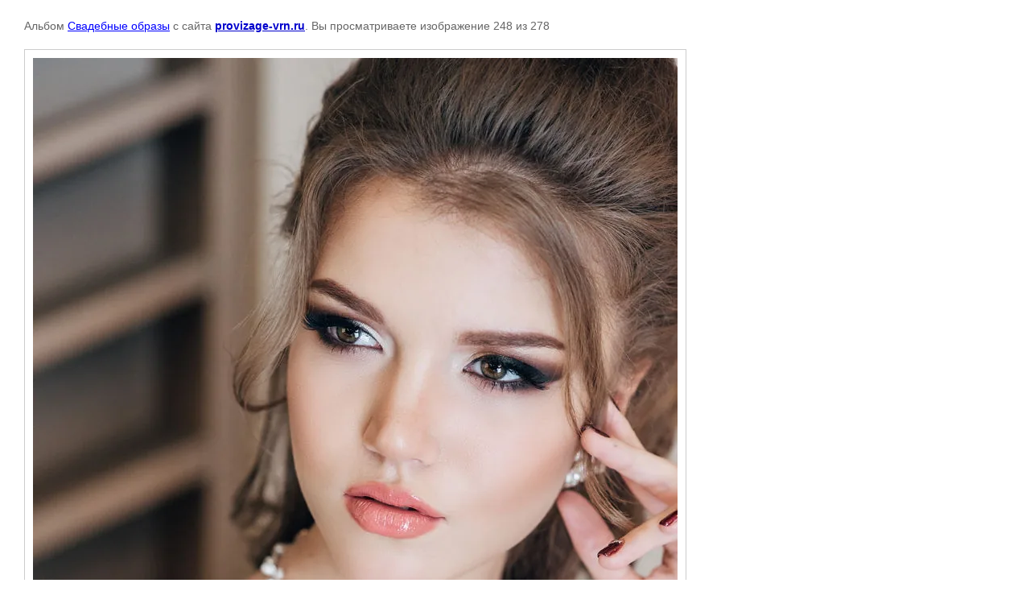

--- FILE ---
content_type: text/html; charset=utf-8
request_url: https://provizage-vrn.ru/fotogalereya/photo/img-3899
body_size: 3028
content:
	
								

	

	
	<!DOCTYPE html>
	<html>
	<head>
		<title></title>
		<meta name="description" content="">
		<meta name="keywords" content="">
		<meta name="robots" content="all"/>
		<meta name="revisit-after" content="31 days">
		<meta http-equiv="Content-Type" content="text/html; charset=UTF-8">
		<style type="text/css">
			
			body, td, div { font-size:14px; font-family:arial; background-color: white; margin: 0px 0px; } 
			p { color: #666; } 
			body { padding: 10px 30px; } 
			a { color: blue; }
			a.back { font-weight: bold; color: #0000cc; text-decoration: underline; } 
			img { border: 1px solid #c0c0c0; } 
			div { width: 700px; }
			h1 { font-size: 32px; } 
			.gallery2_album_photo_nav{margin: 10px 0;}
			.gallery2_album_photo_nav a{display: inline-block;}
			.gallery2MediumImage{ padding: 10px; border: 1px solid #ccc; }
			
		</style>
	 </head>
	 <body>
		<p>Альбом <a href="/fotogalereya/album/svadebnyye-obrazy" name="gallery">Свадебные образы</a> с сайта <a class="back" href="http://provizage-vrn.ru/">provizage-vrn.ru</a>. Вы просматриваете изображение 248 из 278</p>
		<h1></h1>
				<div>
		<img alt="" src="/thumb/2/X5WaAUkH1gT_QB4-M6RlOA/900r1280/d/IMG__3899.jpg" class="gallery2MediumImage" />
		</div>
		<div class="gallery2_album_photo_nav">
				<a href="/fotogalereya/photo/img-3926">
			<img src="/thumb/2/AaHCcmqPV84w0LJxxQUXwQ/220c320/d/IMG__3926.jpg" /><br />
			Предыдущее
		</a>
				&nbsp;&nbsp;
				<a href="/fotogalereya/photo/img-3927">
			<img src="/thumb/2/fQGU6OqiunwqUwiYFXB4XQ/220c320/d/IMG__3927.jpg" /><br />
			Следующее
		</a>
				</div>
		<p>&copy; provizage-vrn.ru</p>
		<br clear="all">
		<!--LiveInternet counter--><script type="text/javascript"><!--
document.write("<a href='//www.liveinternet.ru/click' "+
"target=_blank><img src='//counter.yadro.ru/hit?t12.18;r"+
escape(document.referrer)+((typeof(screen)=="undefined")?"":
";s"+screen.width+"*"+screen.height+"*"+(screen.colorDepth?
screen.colorDepth:screen.pixelDepth))+";u"+escape(document.URL)+
";"+Math.random()+
"' alt='' title='LiveInternet: показано число просмотров за 24"+
" часа, посетителей за 24 часа и за сегодня' "+
"border='0' width='88' height='31'><\/a>")
//--></script><!--/LiveInternet-->

<!-- Yandex.Metrika informer -->
<a href="https://metrika.yandex.ru/stat/?id=30842751&amp;from=informer"
target="_blank" rel="nofollow"><img src="//bs.yandex.ru/informer/30842751/3_0_FFE7E0FF_FFC7C0FF_0_pageviews"
style="width:88px; height:31px; border:0;" alt="Яндекс.Метрика" title="Яндекс.Метрика: данные за сегодня (просмотры, визиты и уникальные посетители)" onclick="try{Ya.Metrika.informer({i:this,id:30842751,lang:'ru'});return false}catch(e){}"/></a>
<!-- /Yandex.Metrika informer -->

<!-- Yandex.Metrika counter -->
<script type="text/javascript">
(function (d, w, c) {
    (w[c] = w[c] || []).push(function() {
        try {
            w.yaCounter30842751 = new Ya.Metrika({id:30842751,
                    clickmap:true});
        } catch(e) { }
    });

    var n = d.getElementsByTagName("script")[0],
        s = d.createElement("script"),
        f = function () { n.parentNode.insertBefore(s, n); };
    s.type = "text/javascript";
    s.async = true;
    s.src = (d.location.protocol == "https:" ? "https:" : "http:") + "//mc.yandex.ru/metrika/watch.js";

    if (w.opera == "[object Opera]") {
        d.addEventListener("DOMContentLoaded", f, false);
    } else { f(); }
})(document, window, "yandex_metrika_callbacks");
</script>
<noscript><div><img src="//mc.yandex.ru/watch/30842751" style="position:absolute; left:-9999px;" alt="" /></div></noscript>
<!-- /Yandex.Metrika counter -->

<!-- Rating@Mail.ru counter -->
<script type="text/javascript">
var _tmr = _tmr || [];
_tmr.push({id: "2676869", type: "pageView", start: (new Date()).getTime()});
(function (d, w, id) {
  if (d.getElementById(id)) return;
  var ts = d.createElement("script"); ts.type = "text/javascript"; ts.async = true; ts.id = id;
  ts.src = (d.location.protocol == "https:" ? "https:" : "http:") + "//top-fwz1.mail.ru/js/code.js";
  var f = function () {var s = d.getElementsByTagName("script")[0]; s.parentNode.insertBefore(ts, s);};
  if (w.opera == "[object Opera]") { d.addEventListener("DOMContentLoaded", f, false); } else { f(); }
})(document, window, "topmailru-code");
</script><noscript><div style="position:absolute;left:-10000px;">
<img src="//top-fwz1.mail.ru/counter?id=2676869;js=na" style="border:0;" height="1" width="1" alt="Рейтинг@Mail.ru" />
</div></noscript>
<!-- //Rating@Mail.ru counter -->
<!-- Rating@Mail.ru logo -->
<a href="http://top.mail.ru/jump?from=2676869">
<img src="//top-fwz1.mail.ru/counter?id=2676869;t=479;l=1" 
style="border:0;" height="31" width="88" alt="Рейтинг@Mail.ru" /></a>
<!-- //Rating@Mail.ru logo -->
<!--__INFO2026-02-03 01:00:12INFO__-->

	
<!-- assets.bottom -->
<!-- </noscript></script></style> -->
<script src="/my/s3/js/site.min.js?1770012864" ></script>
<script src="/my/s3/js/site/defender.min.js?1770012864" ></script>
<script >/*<![CDATA[*/
var megacounter_key="0a6b8ae5bc38f23f489feae6ebfe0702";
(function(d){
    var s = d.createElement("script");
    s.src = "//counter.megagroup.ru/loader.js?"+new Date().getTime();
    s.async = true;
    d.getElementsByTagName("head")[0].appendChild(s);
})(document);
/*]]>*/</script>


					<!--noindex-->
		<div id="s3-cookie-message" class="s3-cookie-message-wrap">
			<div class="s3-cookie-message">
				<div class="s3-cookie-message__text">
					Этот сайт использует cookie-файлы и другие технологии для улучшения его работы. Продолжая работу с сайтом, Вы разрешаете использование cookie-файлов. Вы всегда можете отключить файлы cookie в настройках Вашего браузера.
				</div>
				<div class="s3-cookie-message__btn">
					<div id="s3-cookie-message__btn" class="g-button">
						Хорошо
					</div>
				</div>
			</div>
		</div>
		<!--/noindex-->
	
<script >/*<![CDATA[*/
$ite.start({"sid":948254,"vid":952566,"aid":1124964,"stid":4,"cp":21,"active":true,"domain":"provizage-vrn.ru","lang":"ru","trusted":false,"debug":false,"captcha":3,"onetap":[{"provider":"vkontakte","provider_id":"51973122","code_verifier":"MNOE2EhMljNZWMVG4TZjEjjGDDiYkNV2NkFGQ0NRMWV"}]});
/*]]>*/</script>
<!-- /assets.bottom -->
</body>
	</html>


--- FILE ---
content_type: text/javascript
request_url: https://counter.megagroup.ru/0a6b8ae5bc38f23f489feae6ebfe0702.js?r=&s=1280*720*24&u=https%3A%2F%2Fprovizage-vrn.ru%2Ffotogalereya%2Fphoto%2Fimg-3899&t=&fv=0,0&en=1&rld=0&fr=0&callback=_sntnl1770119080654&1770119080655
body_size: 87
content:
//:1
_sntnl1770119080654({date:"Tue, 03 Feb 2026 11:44:40 GMT", res:"1"})